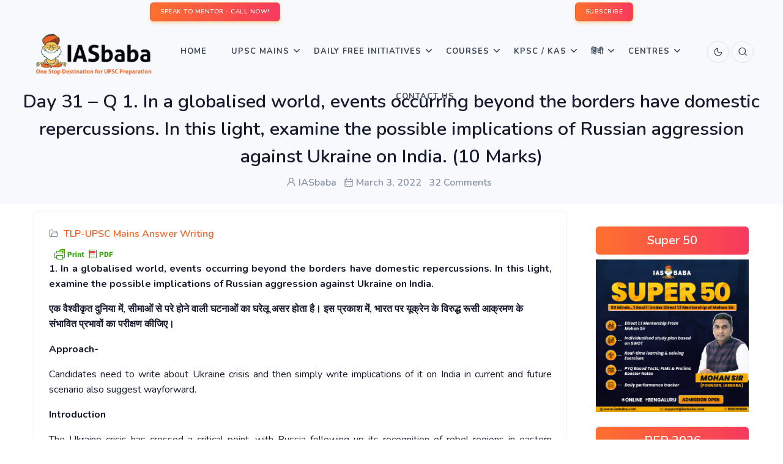

--- FILE ---
content_type: text/html; charset=utf-8
request_url: https://disqus.com/embed/comments/?base=default&f=iasbaba&t_i=137577%20https%3A%2F%2Fiasbaba.com%2F%3Fp%3D137577&t_u=https%3A%2F%2Fiasbaba.com%2F2022%2F03%2Fday-31-q-1-in-a-globalised-world-events-occurring-beyond-the-borders-have-domestic-repercussions-in-this-light-examine-the-possible-implications-of-russian-aggression-against-ukraine-on-india%2F&t_e=Day%2031%20%E2%80%93%20Q%201.%20In%20a%20globalised%20world%2C%20events%20occurring%20beyond%20the%20borders%20have%20domestic%20repercussions.%20In%20this%20light%2C%20examine%20the%20possible%20implications%20of%20Russian%20aggression%20against%20Ukraine%20on%20India.%20(10%20Marks)&t_d=Day%2031%20%E2%80%93%20Q%201.%20In%20a%20globalised%20world%2C%20events%20occurring%20beyond%20the%20borders%20have%20domestic%20repercussions.%20In%20this%20light%2C%20examine%20the%20possible%20implications%20of%20Russian%20aggression%20against%20Ukraine%20on%20India.%20(10%20Marks)&t_t=Day%2031%20%E2%80%93%20Q%201.%20In%20a%20globalised%20world%2C%20events%20occurring%20beyond%20the%20borders%20have%20domestic%20repercussions.%20In%20this%20light%2C%20examine%20the%20possible%20implications%20of%20Russian%20aggression%20against%20Ukraine%20on%20India.%20(10%20Marks)&s_o=default
body_size: 5107
content:
<!DOCTYPE html>

<html lang="en" dir="ltr" class="not-supported type-">

<head>
    <title>Disqus Comments</title>

    
    <meta name="viewport" content="width=device-width, initial-scale=1, maximum-scale=1, user-scalable=no">
    <meta http-equiv="X-UA-Compatible" content="IE=edge"/>

    <style>
        .alert--warning {
            border-radius: 3px;
            padding: 10px 15px;
            margin-bottom: 10px;
            background-color: #FFE070;
            color: #A47703;
        }

        .alert--warning a,
        .alert--warning a:hover,
        .alert--warning strong {
            color: #A47703;
            font-weight: bold;
        }

        .alert--error p,
        .alert--warning p {
            margin-top: 5px;
            margin-bottom: 5px;
        }
        
        </style>
    
    <style>
        
        html, body {
            overflow-y: auto;
            height: 100%;
        }
        

        #error {
            display: none;
        }

        .clearfix:after {
            content: "";
            display: block;
            height: 0;
            clear: both;
            visibility: hidden;
        }

        
    </style>

</head>
<body>
    

    
    <div id="error" class="alert--error">
        <p>We were unable to load Disqus. If you are a moderator please see our <a href="https://docs.disqus.com/help/83/"> troubleshooting guide</a>. </p>
    </div>

    
    <script type="text/json" id="disqus-forumData">{"session":{"canModerate":false,"audienceSyncVerified":false,"canReply":true,"mustVerify":false,"recaptchaPublicKey":"6LfHFZceAAAAAIuuLSZamKv3WEAGGTgqB_E7G7f3","mustVerifyEmail":false},"forum":{"aetBannerConfirmation":null,"founder":"154937476","twitterName":"","commentsLinkOne":"1 Comment","guidelines":null,"disableDisqusBrandingOnPolls":false,"commentsLinkZero":"0 Comments","disableDisqusBranding":false,"id":"iasbaba","createdAt":"2015-04-24T11:08:00.515503","category":"Business","aetBannerEnabled":false,"aetBannerTitle":null,"raw_guidelines":null,"initialCommentCount":null,"votingType":null,"daysUnapproveNewUsers":null,"installCompleted":true,"moderatorBadgeText":"Admin","commentPolicyText":null,"aetEnabled":false,"channel":null,"sort":2,"description":"\u003cp>One Stop Destination for UPSC Preparation\u003c/p>","organizationHasBadges":false,"newPolicy":true,"raw_description":"One Stop Destination for UPSC Preparation","customFont":null,"language":"en","adsReviewStatus":1,"commentsPlaceholderTextEmpty":null,"daysAlive":0,"forumCategory":{"date_added":"2016-01-28T01:54:31","id":1,"name":"Business"},"linkColor":null,"colorScheme":"auto","pk":"3572684","commentsPlaceholderTextPopulated":null,"permissions":{},"commentPolicyLink":null,"aetBannerDescription":null,"favicon":{"permalink":"https://disqus.com/api/forums/favicons/iasbaba.jpg","cache":"https://c.disquscdn.com/uploads/forums/357/2684/favicon.png"},"name":"IASbaba","commentsLinkMultiple":"{num} Comments","settings":{"threadRatingsEnabled":false,"adsDRNativeEnabled":false,"behindClickEnabled":false,"disable3rdPartyTrackers":false,"adsVideoEnabled":false,"adsProductVideoEnabled":false,"adsPositionBottomEnabled":true,"ssoRequired":false,"contextualAiPollsEnabled":false,"unapproveLinks":false,"adsPositionRecommendationsEnabled":false,"adsEnabled":true,"adsProductLinksThumbnailsEnabled":true,"hasCustomAvatar":false,"organicDiscoveryEnabled":false,"adsProductDisplayEnabled":false,"adsProductLinksEnabled":true,"audienceSyncEnabled":false,"threadReactionsEnabled":false,"linkAffiliationEnabled":false,"adsPositionAiPollsEnabled":false,"disableSocialShare":false,"adsPositionTopEnabled":true,"adsProductStoriesEnabled":false,"sidebarEnabled":false,"adultContent":false,"allowAnonVotes":false,"gifPickerEnabled":true,"mustVerify":true,"badgesEnabled":false,"mustVerifyEmail":true,"allowAnonPost":true,"unapproveNewUsersEnabled":false,"mediaembedEnabled":true,"aiPollsEnabled":false,"userIdentityDisabled":false,"adsPositionPollEnabled":false,"discoveryLocked":false,"validateAllPosts":false,"adsSettingsLocked":false,"isVIP":false,"adsPositionInthreadEnabled":true},"organizationId":2603407,"typeface":"auto","url":"http://www.iasbaba.com","daysThreadAlive":0,"avatar":{"small":{"permalink":"https://disqus.com/api/forums/avatars/iasbaba.jpg?size=32","cache":"//a.disquscdn.com/1768293611/images/noavatar32.png"},"large":{"permalink":"https://disqus.com/api/forums/avatars/iasbaba.jpg?size=92","cache":"//a.disquscdn.com/1768293611/images/noavatar92.png"}},"signedUrl":"http://disq.us/?url=http%3A%2F%2Fwww.iasbaba.com&key=mdvHnDrNM6R3ZBoeW6ZkGw"}}</script>

    <div id="postCompatContainer"><div class="comment__wrapper"><div class="comment__name clearfix"><img class="comment__avatar" src="//a.disquscdn.com/1768293611/images/noavatar92.png" width="32" height="32" /><strong><a href="">PM</a></strong> &bull; 3 years ago
        </div><div class="comment__content"><p><a href="https://uploads.disquscdn.com/images/bec746ec7a683c487871e16443bf2039d0282b62f2f7fb6faafb9c129c9e1011.jpg" rel="nofollow noopener" target="_blank" title="https://uploads.disquscdn.com/images/bec746ec7a683c487871e16443bf2039d0282b62f2f7fb6faafb9c129c9e1011.jpg">https://uploads.disquscdn.c...</a><a href="https://uploads.disquscdn.com/images/61e99bd9f50c3bec717c2152c2d42d977749172d271be37796880ec90179ef08.jpg" rel="nofollow noopener" target="_blank" title="https://uploads.disquscdn.com/images/61e99bd9f50c3bec717c2152c2d42d977749172d271be37796880ec90179ef08.jpg">https://uploads.disquscdn.c...</a></p></div></div><div class="comment__wrapper"><div class="comment__name clearfix"><img class="comment__avatar" src="//a.disquscdn.com/1768293611/images/noavatar92.png" width="32" height="32" /><strong><a href="">Rp</a></strong> &bull; 3 years ago
        </div><div class="comment__content"><p>Please review iasbaba as question of this day doesn't appeared on my device on particular day. Today I appeared on this platform on my device.</p></div></div><div class="comment__wrapper"><div class="comment__name clearfix"><img class="comment__avatar" src="//a.disquscdn.com/1768293611/images/noavatar92.png" width="32" height="32" /><strong><a href="">Rp</a></strong> &bull; 3 years ago
        </div><div class="comment__content"><p><a href="https://uploads.disquscdn.com/images/8e390a8fe9c2e67641dc7dec5678a508026012d2d8d75bec95d5ea5c891e997d.jpg" rel="nofollow noopener" target="_blank" title="https://uploads.disquscdn.com/images/8e390a8fe9c2e67641dc7dec5678a508026012d2d8d75bec95d5ea5c891e997d.jpg">https://uploads.disquscdn.c...</a><a href="https://uploads.disquscdn.com/images/2128ca74f03a8f361de9ee8cc19db9203e28b17b7a1c0d9a405ef95288de1068.jpg" rel="nofollow noopener" target="_blank" title="https://uploads.disquscdn.com/images/2128ca74f03a8f361de9ee8cc19db9203e28b17b7a1c0d9a405ef95288de1068.jpg">https://uploads.disquscdn.c...</a></p></div></div><div class="comment__wrapper"><div class="comment__name clearfix"><img class="comment__avatar" src="//a.disquscdn.com/1768293611/images/noavatar92.png" width="32" height="32" /><strong><a href="">Himanshu Singh Panwar</a></strong> &bull; 3 years ago
        </div><div class="comment__content"><p><a href="https://uploads.disquscdn.com/images/a710ba6d80157a252ee392f677c8687767004673fa9e00afc44893e55f70475c.jpg" rel="nofollow noopener" target="_blank" title="https://uploads.disquscdn.com/images/a710ba6d80157a252ee392f677c8687767004673fa9e00afc44893e55f70475c.jpg">https://uploads.disquscdn.c...</a><a href="https://uploads.disquscdn.com/images/998e437aea66879140874c5fa582d8c16854c43bbc7de4b38799551fdc4db34d.jpg" rel="nofollow noopener" target="_blank" title="https://uploads.disquscdn.com/images/998e437aea66879140874c5fa582d8c16854c43bbc7de4b38799551fdc4db34d.jpg">https://uploads.disquscdn.c...</a></p></div></div><div class="comment__wrapper"><div class="comment__name clearfix"><img class="comment__avatar" src="//a.disquscdn.com/1768293611/images/noavatar92.png" width="32" height="32" /><strong><a href="">Mahima</a></strong> &bull; 3 years ago
        </div><div class="comment__content"><p><a href="https://uploads.disquscdn.com/images/c2e896a5cd339db8360614d4433d6491f62cf17658dcef4e4a84d8e032697549.jpg" rel="nofollow noopener" target="_blank" title="https://uploads.disquscdn.com/images/c2e896a5cd339db8360614d4433d6491f62cf17658dcef4e4a84d8e032697549.jpg">https://uploads.disquscdn.c...</a><a href="https://uploads.disquscdn.com/images/ce43cdb0821e7ad690201790152a6a42e65821f5d924db922189b39b9818ab60.jpg" rel="nofollow noopener" target="_blank" title="https://uploads.disquscdn.com/images/ce43cdb0821e7ad690201790152a6a42e65821f5d924db922189b39b9818ab60.jpg">https://uploads.disquscdn.c...</a></p></div></div><div class="comment__wrapper"><div class="comment__name clearfix"><img class="comment__avatar" src="https://c.disquscdn.com/uploads/users/15493/7476/avatar92.jpg?1529067210" width="32" height="32" /><strong><a href="">IASbaba</a></strong> &bull; 3 years ago
        </div><div class="comment__content"><p>Hello<br>Introduction is good. <br>Need to work on the body part try to bring effective relevant points. <br>Need a conclusion.</p></div></div><div class="comment__wrapper"><div class="comment__name clearfix"><img class="comment__avatar" src="https://c.disquscdn.com/uploads/users/32538/1435/avatar92.jpg?1586584184" width="32" height="32" /><strong><a href="">BrightSide</a></strong> &bull; 3 years ago
        </div><div class="comment__content"><p>Nicely written</p></div></div><div class="comment__wrapper"><div class="comment__name clearfix"><img class="comment__avatar" src="https://c.disquscdn.com/uploads/users/11866/6497/avatar92.jpg?1705463199" width="32" height="32" /><strong><a href="">Rahul Sonone</a></strong> &bull; 3 years ago
        </div><div class="comment__content"><p>Well attempted.</p></div></div><div class="comment__wrapper"><div class="comment__name clearfix"><img class="comment__avatar" src="//a.disquscdn.com/1768293611/images/noavatar92.png" width="32" height="32" /><strong><a href="">Adarsh Jha</a></strong> &bull; 3 years ago
        </div><div class="comment__content"><p><a href="https://uploads.disquscdn.com/images/080c2e2589dfcc0f5ef12de4f9e13d3cbd14bb9bb631d026c4c6dd4089039390.jpg" rel="nofollow noopener" target="_blank" title="https://uploads.disquscdn.com/images/080c2e2589dfcc0f5ef12de4f9e13d3cbd14bb9bb631d026c4c6dd4089039390.jpg">https://uploads.disquscdn.c...</a><a href="https://uploads.disquscdn.com/images/436da25951a7ffea7ae8bb1584dfb88a8fd7586bc96ae5b68ab5e69857c58af2.jpg" rel="nofollow noopener" target="_blank" title="https://uploads.disquscdn.com/images/436da25951a7ffea7ae8bb1584dfb88a8fd7586bc96ae5b68ab5e69857c58af2.jpg">https://uploads.disquscdn.c...</a><br>Please Review .</p></div></div><div class="comment__wrapper"><div class="comment__name clearfix"><img class="comment__avatar" src="https://c.disquscdn.com/uploads/users/15493/7476/avatar92.jpg?1529067210" width="32" height="32" /><strong><a href="">IASbaba</a></strong> &bull; 3 years ago
        </div><div class="comment__content"><p>Hello<br>Introduction can be made more broad based related to question. <br>Content is well structured answer addressed <br>adequately,<br>Conclusion needs improvement.</p></div></div><div class="comment__wrapper"><div class="comment__name clearfix"><img class="comment__avatar" src="//a.disquscdn.com/1768293611/images/noavatar92.png" width="32" height="32" /><strong><a href="">Adarsh Jha</a></strong> &bull; 3 years ago
        </div><div class="comment__content"><p>Thank you, I'll improve baba</p></div></div><div class="comment__wrapper"><div class="comment__name clearfix"><img class="comment__avatar" src="https://c.disquscdn.com/uploads/users/11866/6497/avatar92.jpg?1705463199" width="32" height="32" /><strong><a href="">Rahul Sonone</a></strong> &bull; 3 years ago
        </div><div class="comment__content"><p>Bro intro could be more relevant . Ok attempt</p></div></div><div class="comment__wrapper"><div class="comment__name clearfix"><img class="comment__avatar" src="//a.disquscdn.com/1768293611/images/noavatar92.png" width="32" height="32" /><strong><a href="">Adarsh Jha</a></strong> &bull; 3 years ago
        </div><div class="comment__content"><p>Thank you</p></div></div><div class="comment__wrapper"><div class="comment__name clearfix"><img class="comment__avatar" src="//a.disquscdn.com/1768293611/images/noavatar92.png" width="32" height="32" /><strong><a href="">Abhinav Kamboj</a></strong> &bull; 3 years ago
        </div><div class="comment__content"><p><a href="https://uploads.disquscdn.com/images/ee9c6ba47222b2fb557910da1a25cdfe368a2a34bf41505693b5703d0e1ca096.jpg" rel="nofollow noopener" target="_blank" title="https://uploads.disquscdn.com/images/ee9c6ba47222b2fb557910da1a25cdfe368a2a34bf41505693b5703d0e1ca096.jpg">https://uploads.disquscdn.c...</a><a href="https://uploads.disquscdn.com/images/b07a63dc0cdc8ed7be9c782c52cf1d57fa1ed43890849df3cf38c852ea85ce54.jpg" rel="nofollow noopener" target="_blank" title="https://uploads.disquscdn.com/images/b07a63dc0cdc8ed7be9c782c52cf1d57fa1ed43890849df3cf38c852ea85ce54.jpg">https://uploads.disquscdn.c...</a></p></div></div><div class="comment__wrapper"><div class="comment__name clearfix"><img class="comment__avatar" src="https://c.disquscdn.com/uploads/users/15493/7476/avatar92.jpg?1529067210" width="32" height="32" /><strong><a href="">IASbaba</a></strong> &bull; 3 years ago
        </div><div class="comment__content"><p>Hello<br>Introduction is satisfactory,<br>Content in the body is apt. <br>Decent presentation. <br>Conclusion is on correct lines.</p></div></div><div class="comment__wrapper"><div class="comment__name clearfix"><img class="comment__avatar" src="//a.disquscdn.com/1768293611/images/noavatar92.png" width="32" height="32" /><strong><a href="">Rochak Yadav</a></strong> &bull; 3 years ago
        </div><div class="comment__content"><p><a href="https://uploads.disquscdn.com/images/a0373e34046f2b522c2022cacfeec1839e3e75e0ca74f5b139b7f222d9286408.jpg" rel="nofollow noopener" target="_blank" title="https://uploads.disquscdn.com/images/a0373e34046f2b522c2022cacfeec1839e3e75e0ca74f5b139b7f222d9286408.jpg">https://uploads.disquscdn.c...</a><a href="https://uploads.disquscdn.com/images/57ced704bd8860213d3a101e36359150157a791507bad21da5439d5ad4f7f746.jpg" rel="nofollow noopener" target="_blank" title="https://uploads.disquscdn.com/images/57ced704bd8860213d3a101e36359150157a791507bad21da5439d5ad4f7f746.jpg">https://uploads.disquscdn.c...</a><a href="https://uploads.disquscdn.com/images/8ca7fcaa74fe122230d01dd21a43f997862a1e1c5ad155499cd68f0cc13f551a.jpg" rel="nofollow noopener" target="_blank" title="https://uploads.disquscdn.com/images/8ca7fcaa74fe122230d01dd21a43f997862a1e1c5ad155499cd68f0cc13f551a.jpg">https://uploads.disquscdn.c...</a><a href="https://uploads.disquscdn.com/images/68b0d8fb8b3321abd22a2987d79bbe63c36200193b85ca6181dcd8405e92bcb2.jpg" rel="nofollow noopener" target="_blank" title="https://uploads.disquscdn.com/images/68b0d8fb8b3321abd22a2987d79bbe63c36200193b85ca6181dcd8405e92bcb2.jpg">https://uploads.disquscdn.c...</a></p></div></div><div class="comment__wrapper"><div class="comment__name clearfix"><img class="comment__avatar" src="//a.disquscdn.com/1768293611/images/noavatar92.png" width="32" height="32" /><strong><a href="">Sandeep Kaur</a></strong> &bull; 3 years ago
        </div><div class="comment__content"><p><a href="https://uploads.disquscdn.com/images/70873609a82fd0a20f232b25619e1079e2eefb43f584e24d61dce3a93fe0f7b7.jpg" rel="nofollow noopener" target="_blank" title="https://uploads.disquscdn.com/images/70873609a82fd0a20f232b25619e1079e2eefb43f584e24d61dce3a93fe0f7b7.jpg">https://uploads.disquscdn.c...</a><a href="https://uploads.disquscdn.com/images/a4b00a2d5de8b9e846befd9df20c9bece8195dd1ebeed3a8232160fd25bc308e.jpg" rel="nofollow noopener" target="_blank" title="https://uploads.disquscdn.com/images/a4b00a2d5de8b9e846befd9df20c9bece8195dd1ebeed3a8232160fd25bc308e.jpg">https://uploads.disquscdn.c...</a></p></div></div><div class="comment__wrapper"><div class="comment__name clearfix"><img class="comment__avatar" src="https://c.disquscdn.com/uploads/users/15493/7476/avatar92.jpg?1529067210" width="32" height="32" /><strong><a href="">IASbaba</a></strong> &bull; 3 years ago
        </div><div class="comment__content"><p>Hello<br>Its good answer.<br>All major issues covered with different dimensions.<br>But work on the presentation and structure. <br>Need a proper conclusion.</p></div></div><div class="comment__wrapper"><div class="comment__name clearfix"><img class="comment__avatar" src="https://c.disquscdn.com/uploads/users/11866/6497/avatar92.jpg?1705463199" width="32" height="32" /><strong><a href="">Rahul Sonone</a></strong> &bull; 3 years ago
        </div><div class="comment__content"><p><a href="https://uploads.disquscdn.com/images/32242fcc7bf2dd4bad63bee050e87681f1e7787d64246dfbf174e80b9d650f02.jpg" rel="nofollow noopener" target="_blank" title="https://uploads.disquscdn.com/images/32242fcc7bf2dd4bad63bee050e87681f1e7787d64246dfbf174e80b9d650f02.jpg">https://uploads.disquscdn.c...</a><a href="https://uploads.disquscdn.com/images/8185d0677b5d1029cebb4e7af59670a2c4475160be8b16743e6d0563bbd26114.jpg" rel="nofollow noopener" target="_blank" title="https://uploads.disquscdn.com/images/8185d0677b5d1029cebb4e7af59670a2c4475160be8b16743e6d0563bbd26114.jpg">https://uploads.disquscdn.c...</a><a href="https://uploads.disquscdn.com/images/75a7dbba099d3dc1f0d82cea3b09f5147babfa96419d3fd0936b0a1b340c7dde.jpg" rel="nofollow noopener" target="_blank" title="https://uploads.disquscdn.com/images/75a7dbba099d3dc1f0d82cea3b09f5147babfa96419d3fd0936b0a1b340c7dde.jpg">https://uploads.disquscdn.c...</a></p></div></div><div class="comment__wrapper"><div class="comment__name clearfix"><img class="comment__avatar" src="//a.disquscdn.com/1768293611/images/noavatar92.png" width="32" height="32" /><strong><a href="">Mahima</a></strong> &bull; 3 years ago
        </div><div class="comment__content"><p>Well structured</p></div></div><div class="comment__wrapper"><div class="comment__name clearfix"><img class="comment__avatar" src="//a.disquscdn.com/1768293611/images/noavatar92.png" width="32" height="32" /><strong><a href="">Tanya</a></strong> &bull; 3 years ago
        </div><div class="comment__content"><p>Perfect answer👍👍</p></div></div><div class="comment__wrapper"><div class="comment__name clearfix"><img class="comment__avatar" src="https://c.disquscdn.com/uploads/users/15493/7476/avatar92.jpg?1529067210" width="32" height="32" /><strong><a href="">IASbaba</a></strong> &bull; 3 years ago
        </div><div class="comment__content"><p>Hello<br>One of the good answer.<br>Also good presentation and structure.<br>Good division in the answer and good points.<br>Wayahead in the end is good.</p></div></div><div class="comment__wrapper"><div class="comment__name clearfix"><img class="comment__avatar" src="//a.disquscdn.com/1768293611/images/noavatar92.png" width="32" height="32" /><strong><a href="">Ritik</a></strong> &bull; 3 years ago
        </div><div class="comment__content"><p><a href="https://uploads.disquscdn.com/images/6ad948fc2f628ed38e9295deb2d6b9b8b12293a2242a7a3442d57871832db9cc.jpg" rel="nofollow noopener" target="_blank" title="https://uploads.disquscdn.com/images/6ad948fc2f628ed38e9295deb2d6b9b8b12293a2242a7a3442d57871832db9cc.jpg">https://uploads.disquscdn.c...</a></p></div></div><div class="comment__wrapper"><div class="comment__name clearfix"><img class="comment__avatar" src="https://c.disquscdn.com/uploads/users/15493/7476/avatar92.jpg?1529067210" width="32" height="32" /><strong><a href="">IASbaba</a></strong> &bull; 3 years ago
        </div><div class="comment__content"><p>Hello<br>Need to write a proper answer. <br>Need to take efforts in the presentation structure and also articulation. <br>Need to improve</p></div></div><div class="comment__wrapper"><div class="comment__name clearfix"><img class="comment__avatar" src="//a.disquscdn.com/1768293611/images/noavatar92.png" width="32" height="32" /><strong><a href="">Herambh pandey</a></strong> &bull; 3 years ago
        </div><div class="comment__content"><p><a href="https://uploads.disquscdn.com/images/82ce4a837f40343b98c713229852c4c3b43016610aa07d92ab8b5500510cc4bb.jpg" rel="nofollow noopener" target="_blank" title="https://uploads.disquscdn.com/images/82ce4a837f40343b98c713229852c4c3b43016610aa07d92ab8b5500510cc4bb.jpg">https://uploads.disquscdn.c...</a></p></div></div><div class="comment__wrapper"><div class="comment__name clearfix"><img class="comment__avatar" src="https://c.disquscdn.com/uploads/users/15493/7476/avatar92.jpg?1529067210" width="32" height="32" /><strong><a href="">IASbaba</a></strong> &bull; 3 years ago
        </div><div class="comment__content"><p>Hello<br>Good efforts. <br>Introduction is good. <br>But content in the body part is too much general. <br>Can be enriched. <br>Good conclusion.</p></div></div><div class="comment__wrapper"><div class="comment__name clearfix"><img class="comment__avatar" src="//a.disquscdn.com/1768293611/images/noavatar92.png" width="32" height="32" /><strong><a href="">Tanya</a></strong> &bull; 3 years ago
        </div><div class="comment__content"><p><a href="https://uploads.disquscdn.com/images/b7be95a361161b44da74259b6fb766b837cd2a4d3fc7c4a7991d320bea72b5bc.jpg" rel="nofollow noopener" target="_blank" title="https://uploads.disquscdn.com/images/b7be95a361161b44da74259b6fb766b837cd2a4d3fc7c4a7991d320bea72b5bc.jpg">https://uploads.disquscdn.c...</a><a href="https://uploads.disquscdn.com/images/376ef8b5f6bf88950e0e88a030089acdb519ce9dbbed0ecc1722fce1f07686fd.jpg" rel="nofollow noopener" target="_blank" title="https://uploads.disquscdn.com/images/376ef8b5f6bf88950e0e88a030089acdb519ce9dbbed0ecc1722fce1f07686fd.jpg">https://uploads.disquscdn.c...</a><a href="https://uploads.disquscdn.com/images/d32da70c698605092162f30141d3421c8365ce1ff6dd3f4d4d514c6342ab4525.jpg" rel="nofollow noopener" target="_blank" title="https://uploads.disquscdn.com/images/d32da70c698605092162f30141d3421c8365ce1ff6dd3f4d4d514c6342ab4525.jpg">https://uploads.disquscdn.c...</a></p></div></div><div class="comment__wrapper"><div class="comment__name clearfix"><img class="comment__avatar" src="https://c.disquscdn.com/uploads/users/15493/7476/avatar92.jpg?1529067210" width="32" height="32" /><strong><a href="">IASbaba</a></strong> &bull; 3 years ago
        </div><div class="comment__content"><p>Hello<br>Good introduction but start could be made more precise. <br>Good points in the implications. <br>Also good conclusion</p></div></div><div class="comment__wrapper"><div class="comment__name clearfix"><img class="comment__avatar" src="//a.disquscdn.com/1768293611/images/noavatar92.png" width="32" height="32" /><strong><a href="">Tanya</a></strong> &bull; 3 years ago
        </div><div class="comment__content"><p>Thnku soo much iasbaba</p></div></div><div class="comment__wrapper"><div class="comment__name clearfix"><img class="comment__avatar" src="https://c.disquscdn.com/uploads/users/11866/6497/avatar92.jpg?1705463199" width="32" height="32" /><strong><a href="">Rahul Sonone</a></strong> &bull; 3 years ago
        </div><div class="comment__content"><p>If u r giving dimensions then increase a few like strategic , socio political etc</p></div></div><div class="comment__wrapper"><div class="comment__name clearfix"><img class="comment__avatar" src="//a.disquscdn.com/1768293611/images/noavatar92.png" width="32" height="32" /><strong><a href="">Tanya</a></strong> &bull; 3 years ago
        </div><div class="comment__content"><p>Thnku Rahul....I will work on that</p></div></div><div class="comment__wrapper"><div class="comment__name clearfix"><img class="comment__avatar" src="//a.disquscdn.com/1768293611/images/noavatar92.png" width="32" height="32" /><strong><a href="">Tanya</a></strong> &bull; 3 years ago
        </div><div class="comment__content"><p>Plz review</p></div></div></div>


    <div id="fixed-content"></div>

    
        <script type="text/javascript">
          var embedv2assets = window.document.createElement('script');
          embedv2assets.src = 'https://c.disquscdn.com/embedv2/latest/embedv2.js';
          embedv2assets.async = true;

          window.document.body.appendChild(embedv2assets);
        </script>
    



    
</body>
</html>


--- FILE ---
content_type: application/javascript; charset=UTF-8
request_url: https://iasbaba.disqus.com/count-data.js?2=https%3A%2F%2Fiasbaba.com%2F2022%2F03%2Fday-31-q-1-in-a-globalised-world-events-occurring-beyond-the-borders-have-domestic-repercussions-in-this-light-examine-the-possible-implications-of-russian-aggression-against-ukraine-on-india%2F
body_size: 460
content:
var DISQUSWIDGETS;

if (typeof DISQUSWIDGETS != 'undefined') {
    DISQUSWIDGETS.displayCount({"text":{"and":"and","comments":{"zero":"0 Comments","multiple":"{num} Comments","one":"1 Comment"}},"counts":[{"id":"https:\/\/iasbaba.com\/2022\/03\/day-31-q-1-in-a-globalised-world-events-occurring-beyond-the-borders-have-domestic-repercussions-in-this-light-examine-the-possible-implications-of-russian-aggression-against-ukraine-on-india\/","comments":32}]});
}